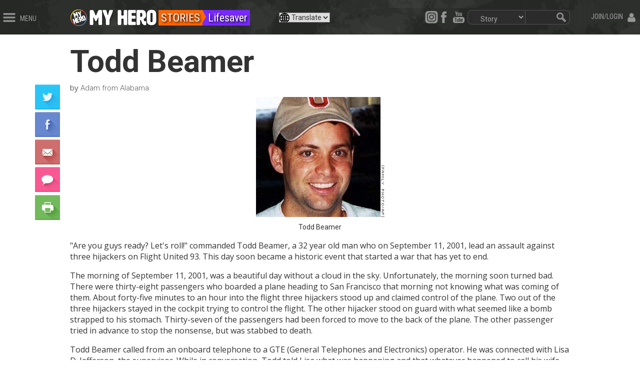

--- FILE ---
content_type: text/css; charset=utf-8
request_url: https://myhero.com/Themes/radon/Content/css/stories.css
body_size: 4540
content:
/* reference from https://medium.com/@_jh3y/how-to-pure-css-masonry-layouts-a8ede07ba31a */

a {
    /*color: #ff4200;*/
    font-family: 'Roboto', sans-serif;
    font-weight: 500;
}

strong a {
    font-weight: bold;
}

.storyWelcome a {
    color: #ff4200;
}

h1 {
    font-weight: 600 !important;
    font-size: 62px !important;
}

@media screen and (max-width: 1000px) {
    h1 {
        font-size: 3em !important;
    }
}

h3 {
    font-family: 'Open Sans';
    font-weight: 600;
    font-size: 16px;
}

.galleryPage {
    font-family: 'Roboto', sans-serif;
    line-height: 150%;
}

.gallery-caption {
    font-family: 'Roboto', sans-serif;
    font-weight: bold;
}

/*.galleryPage h2 {
    font-family: 'Roboto', sans-serif;
    color: #FFF;
    width: 100%;
    background-color: #ff4200;
    padding: 15px !important;
    font-weight: 400;
    line-height: 150%;
}*/

#gallery-home-leftcol {
    padding: 30px;
}

.galleryPage h2 {
    font-family: 'Roboto Condensed', sans-serif;
    color: #000;
    width: 100%;
    margin: 0px !important;
}

.galleryPage a:hover {
    text-decoration: none;
}

.galleryPage h3 {
    font-family: 'Roboto Condensed', sans-serif;
    font-size: 24px;
    color: black;
    width: 100%;
    font-weight: 900;
    margin-bottom: 5px;
}

.galleryInline {
    display: inline-block;
}

.galleryHeaderOrange {
    font-size: 1.3em;
    color: #ff4200;
    font-weight: 600;
    text-align: center;
    font-family: 'Roboto', sans-serif;
    text-transform: capitalize;
}

#gallery-title {
    font-size: 48px;
    position: absolute;
    width: 100%;
    top: 0;
    background-color: rgba(255, 255, 255, 0.7);
    font-family: 'Roboto';
    font-weight: bold;
}

.gallery-grey {
    font-family: 'Roboto Condensed', sans-serif;
    font-size: 32px;
    font-weight: bold;
    color: rgba(130,130,130,1);
}

.gallery-thumb {
    color: black;
    font-weight: 700;
}

.gallery-thumb:hover {
    color: #ff4200;
    font-weight: 700;
}

.btn-white {
    background-color: white;
    color: #3399ff;
    font-family: 'Roboto', sans-serif;
    font-weight: bold;
    border: none;
    border-radius: 10px;
}

.btn-white:hover {
    background-color: #3399ff;
    color: white;
    font-family: 'Roboto', sans-serif;
    font-weight: bold;
    border: none;
    border-radius: 10px;
}

.btn-blue {
    background-color: #3399ff;
    color: white;
    font-family: 'Roboto', sans-serif;
    font-weight: bold;
    border: none;
    border-radius: 10px;
}

.btn-blue:hover {
    background-color: white;
    color: #3399ff;
    font-family: 'Roboto', sans-serif;
    font-weight: bold;
    border: none;
    border-radius: 10px;
}

.light-heading {
    font-family: 'Roboto', sans-serif;
    font-size: 18px;
    color: #555;
}
.light-heading strong {
    color: #555;
}

.gallery-home-rightcol {
    padding: 0px;
}

@media screen and (max-width:768px) {
    .gallery-home-rightcol {
        clear: both;
    }
}

.gallery-home-rightcol h3 {
    font-family: 'Roboto', sans-serif;
    color: rgb(155, 155, 155) !important;
    padding-left: 15px;
    margin-top: 20px;
    font-weight: 400;
    line-height: 150%;
}

.story-classrooms {
    padding-left: 15px;
}

.selected-story img {
    height: 100px;
    box-shadow: 2px 2px 3px 1px darkgrey;
}

@media screen and (min-width:768px) {
    .tile {
        padding-right: 0;
        padding-top: 0.5em;
        padding-bottom: 0.5em;
    }
}

.full-description {
    font-family: 'Open Sans';
    /*font-weight:200 !important;*/
    font-size:16px;
}

@media screen and (max-width: 1000px) {
    .page-date {
        padding: 0 3vw;
    }
}

.pageIntro{
    width:100%;
    background-color:#e9e9e9;
    color:#000;
    font-family: 'Open Sans';
    font-weight:200 !important;
    font-size:16px;
    padding:10px;
    display: inline-block;
}

.visitorText p span {
    /*color: #fff !important;*/
    font-family: 'Open Sans' !important;
    font-size: 16px !important;
}

.visitorText div {
    float: left;
    margin: 0 0.5em 0 0;
    background-color: #e8e8e8;
    padding: 0.4em 0.3em 0.3em 0.4em;
    -moz-box-shadow: inset 3px 3px 2px -2px #474747;
    -webkit-box-shadow: inset 5px 5px 2px -2px #474747;
    box-shadow: inset 3px 3px 2px -2px #474747;
}

.visitor-image-container {
    float: left;
    margin: 0 0.5em 0 0;
    background-color: #e8e8e8;
    padding: 0.4em 0.3em 0.3em 0.4em;
    -moz-box-shadow: inset 5px 5px 2px -2px #474747;
    -webkit-box-shadow: inset 5px 5px 2px -2px #474747;
    box-shadow: inset 5px 5px 2px -2px #474747;
}

.visitor-image-container img {
    max-width: 125px;
    max-height: 125px;
}

.visitorText {
    width: 100%;
    font-family: 'Open Sans';
    font-weight: 200 !important;
    font-size: 16px;
    display: inline-block;
}

.caption {
    font-size: 14px;
    display: block;
    /*font-weight: 600;*/
}

.credit {
    font-size: 14px;
    color: gray;
    display: block;
    font-weight: 300;
}

.radon-story .related-products-grid {
    border-left: 7px solid #e6e6e6;
    border-top: 1px solid #e6e6e6;
    padding: 15px;
    margin-top: 15px;
}

.radon-story .related-products-title {
    font-family: 'Open Sans';
    font-weight: 600 !important;
    font-size: 16px;
}

.radon-story .related-products-item {
    width: 160px;
    text-align: center;
    float: left;
}

.radon-story .related-pic {
    margin: auto;
}

.radon-story .title {
    font-family: 'Open Sans';
    font-weight: 600 !important;
    font-size: 16px;
}

@media screen and (min-width:820px) {
    .my-container {
        position: relative;
        overflow: hidden;
        width: 25%;
        height: 200px;
        float: left;
        padding: 10px;
        min-width: 200px;
    }
}

@media screen and (max-width:819px) {
    .my-container {
        position: relative;
        overflow: hidden;
        width: 33.33%;
        height: 200px;
        float: left;
        padding: 10px;
        min-width: 200px;
    }
}

@media screen and (max-width:619px) {
    .my-container {
        position: relative;
        overflow: hidden;
        width: 50%;
        height: 200px;
        float: left;
        padding: 10px;
        min-width: 200px;
    }
}

@media screen and (max-width:419px) {
    .my-container {
        position: relative;
        overflow: hidden;
        width: 100%;
        height: 200px;
        float: left;
        padding: 10px;
        min-width: 200px;
    }
}
 
        .my-container img {
            position: absolute;
            left: 0;
            top: 0;
            width: 100%;
            height: auto;
            mix-blend-mode:multiply;
            filter: blur(3px);
        }

        .my-container h1 {
            font-size: 22px;
            font-weight: 100;
            margin-top: 0px;
            position: relative;
            z-index: 2;
            color: #000;
            text-shadow: #fff 0px 0px 5px;
        }

        .my-container p {
	    font-family: 'Roboto Condensed', sans-serif;
            font-size: 17px;
            position: relative;
            z-index: 2;
            margin-top: 0px;
            margin-bottom: 0px;
            top: -10px;
        }
        .my-container a {
            color:#000 !important;
        }

    
.directory-category {
    font-size: 32px;
    color: #fff;
    text-shadow: 2px 2px 4px #000;
    font-family: 'Roboto Condensed', sans-serif;
    padding-left: 3px;
    padding-right: 3px;
}
.directory-description {
    background-color: rgba(255,255,255,.7);
    padding-top: 19px;
    padding-left: 5px;
    display: none;
    margin: 0px;
    position: relative;
    top: -4px;
    font-size: 40px;
}

.center-text {
    text-align: center;
}

.auto-size {
    width: auto;
    height: auto;
}

.bannerImage {
    width:100%; 
    max-width:1920px; 
    margin-left:auto; 
    margin-right:auto;
}
    .bannerImage img {
        width: 100%;
    }

.author {
    float:left;
    margin-right:25px;
}

.page-time {
	color:#5A5A5A;
    font-size:12px;
}

.full-description img {
    padding:10px;
}

.story-category {
	padding:3px;
	color:#fff;
	font-family: 'Roboto Condensed', sans-serif;
	font-size:11px;
    text-decoration: none;
}
.story-subcategory {
	padding:3px;
	color:#fff;
	font-family: 'Roboto Condensed', sans-serif;
	font-size:11px;
    text-decoration: none;
}

.story-box {
    border-left: 7px solid #e6e6e6;
    border-top: 1px solid #e6e6e6;
    padding: 15px;
}

.story-box h2 {
    font-size:1.3em;
}

.story-img {
    width: 100%;
    border: 3px solid black;
}

.sharebar {
    border-top:1px solid #b6b6b6;
    border-bottom:1px solid #b6b6b6;
    padding-top:10px;
    padding-bottom:10px;
    width:100%;
    margin-top:25px;
    margin-bottom:25px;
    font-family: 'Palatino Linotype';
}
.sharebar-details {
    float:left;
    margin-right:25px;
}

.sharebar-details-author {
    color:#5A5A5A;
}
.sharebar-details-time {color:#5A5A5A;
    font-size:12px;
}
.sharebar-comments {
    float:left;
    border-left:1px solid #cccccc;
    padding-left:15px;
    font-family: 'Roboto', sans-serif;
    line-height: 18px;
    padding-top:3px;
}
.sharebar-comments-num {
    font-size:28px;
    color:#242424;
    font-family:'Palatino Linotype'
}
.sharebar-comments-title {
    font-size:14px;
    color:#868686;
}
.sharebar-shares {
    float:left;
    border-left:1px solid #cccccc;
    padding-left:15px;
    font-family: 'Roboto', sans-serif;
    line-height: 18px;
    padding-top:3px;
    margin-left:25px;
}
.sharebar-shares-num {
    font-size:28px;
    color:#242424;
    font-family:'Palatino Linotype'
}
.sharebar-shares-title {
    font-size:14px;
    color:#868686;
}

.shareButtons {
    float:right;
	position:relative;
    top:4px;
}
.sharebar-buttons .shareBtn{
    float:left;
    padding:10px;
    padding-right:20px;
    padding-left:20px;
    border-left:1px solid #ccc;
}
.noborder {
    border-left:0px solid #fff !important;
}
.sharebar-buttons .shareBtn img{
   opacity:.5;
}
.sharebar-buttons .shareBtn img:hover{
    opacity:1;
}

.socialbar {
    font-size:18px;
    font-family: 'Roboto Condensed', sans-serif;
    color:#fff;
    text-align:center;
    
}

.share-item {
    transition: all 0.5s ease;
    border-right:1px solid #868686;
}

    .share-item:hover {
        cursor:pointer;
    }

.socialbar img {
    position:relative;
    top:-1px;
    padding-right:5px;
}
.share-fb {
    padding-top:5px;
    padding-bottom:5px;
    background-color:#9c9c9c;
    color:#fff;
}

.share-fb:hover{
    background-color:#3d5994;
}
.share-twitter {
    padding-top:5px;
    padding-bottom:5px;
    background-color:#9c9c9c;
    color:#fff;    
}
.share-twitter:hover {
    background-color:#57aae9;
}

.share-print{
    padding-top:5px;
    padding-bottom:5px;
    background-color:#9c9c9c;
}
.share-print:hover {
    background-color:#5A5A5A;
}
.share-email {
    padding-top:5px;
    padding-bottom:5px;
    background-color:#9c9c9c;
}
.share-email:hover {
    background-color:#19bd8f;
}
.share-comment {
    padding-top:5px;
    padding-bottom:5px;
    background-color:#9c9c9c;
}
.share-comment:hover {
    background-color:#db4d40;
}
.page-author {
	color:#5A5A5A;
    font-size: 15px !important;
    font-weight: 300 !important;
    padding:0px;
    margin:0px;
}

.page-quotation {
    background-image: url('../images/create/quote-upper-left.gif'), url('../images/create/quote-lower-right.gif');
    background-position: top left, bottom right;
    background-repeat: no-repeat, no-repeat;
    font-size: 22px;
    font-family: 'Times New Roman';
    font-style: italic;
    width: 76%;
    padding: 28px 48px 28px 48px;
    margin-left: auto;
    margin-right: auto;
    margin-top: 30px;
    margin-bottom: 30px;
    text-align: center;
}

    .page-quotation center blockquote {
        background-color: transparent;
    }

.page-body h2 {
    font-weight: 300 !important;
    font-size: 24px !important;
}

.image-wrapper {
    display: block;
    padding: 10px;
    background-color: white;
    margin: 5px;
    white-space: pre-wrap;
    white-space: -moz-pre-wrap;
    white-space: -pre-wrap;
    white-space: -o-pre-wrap;
    word-wrap: break-word;
}

.explore-browse-icon {
    position: absolute;
    top: 20px;
    left: 40px;
    opacity: 0.85;
}

p {
    margin-top:1em !important;
    margin-bottom:1em !important;
}

.btn-social {
    transition: all 0.3s ease;
    cursor:pointer;
}

#floater-social {
    float: left;
    position: absolute;
    top: 100px;
    left: -100px;
    z-index: 1;
    transition: all 0.3s ease;
}

#printDiv a {
    text-decoration:none;
}

.social-links {
    padding-left:3vw;
    padding-bottom:1em;
    clear:both;
}

@media screen and (max-width:1000px) {
    #page-title, #page-title ~ h2, .full-description, .page-author {
        padding-left: 3vw;
        padding-right: 3vw;
    }

}

#artCategoriesHeader {
    padding-left:3em;
}

#artCategories {
    padding-left:8em;
}

#artMediumsHeader {
    padding-left:6em;
}

#artMediums {
    padding-left:8em;
}

#audioMediumsHeader {
    padding-left:6em;
}

#audioMediums {
    padding-left:8em;
}

#audioCategoriesHeader {
    padding-left:6em;
}

#audioCategories {
    padding-left:8em;
}

#filmsMediumsHeader {
    padding-left:4em;
}

#filmsMediums {
    padding-left:6em;
}

#filmsCategoriesHeader {
    padding-left:4em;
}

#filmsCategories {
    padding-left:6em;
}

.social-message{
    position: absolute;
    top: 304px;
    left: 5em;
    margin-top: -20px;
    font-family: roboto;
    border-radius: 20px;
    line-height: 0.1em;
    height: 30px;
    padding: 0 10px;
    background-color: blue;
    color: white;
    display: none;
}

.banner-stripe {
    display: block;
    width: 100%;
    height: 1vw;
    margin-top: 1.3em;
}

.accent-orange {
    background-color: #ff4200;
}

/* Story Search Stylings */
#story-search-field {
    width: calc(100% - 4em);
    display:inline-block;
    margin:0;
    float:left;
    border-bottom-right-radius:0;
    border-top-right-radius:0;
}

#story-search-button {
    display:inline-block;
    height:34px;
    padding-top:0.1em;
    margin:0;
    margin-left:-5px;
    margin-top:-2px;
    float: left;
    border-bottom-left-radius:0;
    border-top-left-radius:0;
}

.glyphicon-search {
    font-size:1.5em;
    vertical-align:middle;
}

.search-bar-space{
    padding-left:1em;
    padding-top:1em;
    padding-bottom:1em;
}

/*Women Transforming Media Stylings*/

.accent-wtm {
    background-color: #3366cc;
}

#italicize-statement {
    font-style:italic;
}

.blue-link {
    font-size: larger;
    color: #3366cc
}

.wtm-padding-erase{
    padding-left:0em !important;
}

.wtm-right-column-1 {
    padding-left:1em;
}

.wtm-announcements img {
    width:100%;
}

.tags {
    background-color: #252525;
    line-height: 90px;
    text-align: center;
    color: white !important;
    font-weight: 600;
    font-size: 17px;
    font-family: 'Roboto';
}

.img:hover {
    opacity: 0.9;
}

.wtm-announcements img:hover {
    opacity: 0.9;
    /*filter: alpha(opacity=98);*/
}

.wtm-guestbook {
    font-family: Roboto;
    font-size: 40px;
    background-size: 50px;
    background-color: #191919;
    padding-left: 20px;
    padding-right: 20px;
    color: white;
    padding: 15px;
    text-align: center;
}

.wtm-guestbook a{
     color: white;
}

.wtm-guestbook a:hover {
     text-decoration: none;
     border-bottom-color: white;
}


@media screen and (min-width:320px) {
    #vimeo-video {
        width: 99%;
        height: 240px !important;
        margin-left: 13px;
        margin-top: 1em;
    }
}

@media screen and (min-width:480px) {
    #vimeo-video {
        width: 99%;
        height: 360px !important;
        margin-left: 13px;
        margin-top: 1em;
    }
}

@media screen and (min-width:640px)  
{
	#vimeo-video
	{
	    width:99%; 
	    height:480px !important; 
	    margin-left:13px; 
	    margin-top:1em;
	}
}
@media screen and (min-width:767px)  
{
	#vimeo-video
	{
	    width:99%; 
	    height:555px !important;
	    margin-left:13px; 
	    margin-top:1em;
	}
}

/*width:99%; height:680px; margin-left:13px;*/


/*Help Center Stylings*/
#title-h1 {
    font-weight: 300 !important;
}

@media screen and (min-width:425px) {
    #indent {
        padding-left: 2em;
    }
}

.space{
    padding-top:10px;
}

.weightless {
    font-weight: 400;
}

.links {
    font-weight: 400;
    font-size: 18px;
    color: #4D8ED7;
}

#help-table {
    width: 100%;
}

#help-table tbody tr:first-child {
    border-bottom: 1px solid #e9e9e9;
    line-height: 2em;
    font-size: 1.3em;
}

#help-table th {
    text-align: center;
}

#help-table img {
    display: inline;
}

#help-table img:hover {
    opacity: 0.4;
}

#help-table td:not(:first-child) {
    text-align: center;
}

#help-table tbody tr:nth-child(odd):not(:first-child) {
    background-color: rgba(243, 243, 243, 0.69);
}

@media print {
    .printable, .printable > * {
        display: block;
    }

    body, html, #wrapper, #printDiv {
        height: 100% !important;
        width: 100% !important;
        overflow: visible;
        display: contents !important;
    }

    * {
        overflow: visible;
        font-family: Verdana;
    }
}

--- FILE ---
content_type: text/css; charset=utf-8
request_url: https://myhero.com/plugins/Extensions.Maverick/Content/css/maverick.images.css
body_size: 6
content:
.left-align {
    margin-left: 0 !important;
    margin-right: auto !important;
}

.right-align {
    margin-left: auto !important;
    margin-right: 0 !important;
}

.center-align {
    margin: auto !important;
}

.inline-block {
    display: inline-block;
}

.inline {
    display: inline;
}

.float-left {
    float: left;
}

.float-right {
    float: right;
}

.embed-video-wrapper-16-9 {
    position: relative;
    padding-top: 56.25%;
    width: 90%;
    margin: 0 auto;
}

.embed-video-wrapper-4-3 {
    position: relative;
    padding-top: 56.25%;
    width: 90%;
    margin: 0 auto;
}

.embed-video {
    position: absolute;
    top: 0;
    left: 0;
    bottom: 0;
    right: 0;
    width: 100%;
    height: 100%;
}